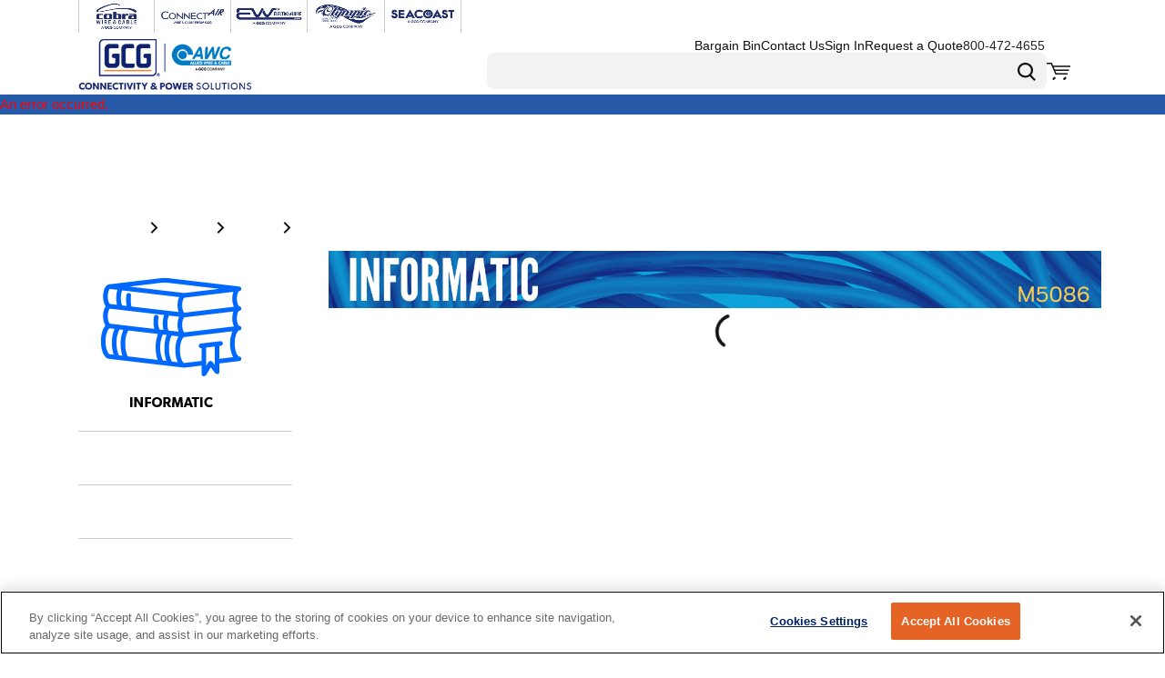

--- FILE ---
content_type: application/javascript; charset=UTF-8
request_url: https://www.awcwire.com/dist/pageChunk_8ecb6622dedda6ff9034.chunk.js
body_size: 418
content:
"use strict";(self.webpackChunkroot=self.webpackChunkroot||[]).push([[9849],{90154:(e,i,l)=>{l.r(i),l.d(i,{default:()=>u});var t,a=l(26682),r=l(24747),s=l(50756),d=l(27124),n=l(96540);!function(e){e.isArticlePage="isArticlePage",e.articleTags="articleTags",e.difficulty="difficulty",e.author="author",e.articleImage="articleImage",e.articleContents="articleContents",e.summary="summary",e.isFeatured="isFeatured",e.publishDate="publishDate",e.overrideTitle="overrideTitle"}(t||(t={}));const u={component:({id:e})=>n.createElement(d.A,null,n.createElement(a.A,{contentId:e,zoneName:"Content",requireRows:!0}),n.createElement(s.A,null)),definition:{hasEditableTitle:!0,hasEditableUrlSegment:!0,pageType:"Content",fieldDefinitions:[r.Kw,r.y1,r.tL,r._i,r.Gq,Object.assign(Object.assign({},r.d$),{sortOrder:199}),r.s5,r.uV,r.ue,r.e1,r.xz,r.Ob,{name:t.overrideTitle,displayName:"Page Title",editorTemplate:"TextField",defaultValue:"",fieldType:"Translatable",sortOrder:148,isRequired:!0},{name:t.isArticlePage,displayName:"Is Article Page",editorTemplate:"CheckboxField",defaultValue:!1,fieldType:"General",sortOrder:149},{name:t.author,displayName:"Author",defaultValue:"",editorTemplate:"TextField",fieldType:"General",sortOrder:150,isVisible:e=>e.fields.isArticlePage},{name:t.publishDate,displayName:"Publish Date",defaultValue:null,editorTemplate:"DateTimeField",fieldType:"General",sortOrder:151,isVisible:e=>e.fields.isArticlePage},{name:t.summary,displayName:"Summary",defaultValue:"",editorTemplate:"RichTextField",fieldType:"General",sortOrder:152,isVisible:e=>e.fields.isArticlePage},{name:t.articleContents,displayName:"Article Contents",defaultValue:"",editorTemplate:"RichTextField",fieldType:"General",isRequired:!0,sortOrder:153,isVisible:e=>e.fields.isArticlePage},{name:t.isFeatured,editorTemplate:"CheckboxField",isVisible:e=>e.fields.isArticlePage,defaultValue:!1,fieldType:"General",sortOrder:154},{name:t.articleTags,editorTemplate:"ListField",isVisible:e=>e.fields.isArticlePage,getDisplay:({fields:{tag:e}})=>e||"Tag",defaultValue:[],fieldType:"General",fieldDefinitions:[{name:"tag",editorTemplate:"TextField",defaultValue:""}],sortOrder:155},{name:t.difficulty,defaultValue:"",editorTemplate:"TextField",fieldType:"General",sortOrder:156,isVisible:e=>e.fields.isArticlePage},{name:t.articleImage,displayName:"Article Image",editorTemplate:"ImagePickerField",defaultValue:"",fieldType:"General",sortOrder:157,isVisible:e=>e.fields.isArticlePage}]}}}}]);
//# sourceMappingURL=pageChunk_8ecb6622dedda6ff9034.chunk.js.map

--- FILE ---
content_type: application/javascript; charset=UTF-8
request_url: https://www.awcwire.com/dist/89_77e7cfa79fe6c1c0be4f.chunk.js
body_size: 8744
content:
"use strict";(self.webpackChunkroot=self.webpackChunkroot||[]).push([[89],{93875:(e,t,r)=>{r.r(t);var a=r(51256),i=r(71494),s=r(73802);i.orderApprovalDetailsActionButtonsStyles.printButton={variant:"primary",css:s.AH`${(0,a.Dg)("lte","sm")}{display:none;}`},i.orderApprovalDetailsActionButtonsStyles.continueShoppingButton={variant:"secondary"},i.orderApprovalDetailsActionButtonsStyles.deleteButton={variant:"primary"},i.orderApprovalDetailsActionButtonsStyles.approveButton={variant:"secondary"}},21679:(e,t,r)=>{r.r(t);var a=r(39714),i=r(51256),s=r(73802);a.headerStyles.buttonGridItem={width:12,css:s.AH`display:flex;gap:16px;justify-content:end;`},a.headerStyles.titleGridItem={width:12},a.headerStyles.headerGridContainer={gap:0},a.headerStyles.title={variant:"h1"},a.headerStyles.returnButton={variant:"secondary",css:s.AH`margin-bottom:24px;${(0,i.Dg)("lte","sm")}{display:none;}@media Print{display:none;}`},a.headerStyles.orderApprovalDetailsActionButtonsStyles={printButton:{variant:"primary",buttonType:"solid"}}},54312:(e,t,r)=>{r.r(t);var a,i,s,n,o=r(60673),l=r(51256),d=r(79995),c=r(73802);const p={width:12,css:c.AH`flex-direction:row;`};d.orderInformationStyles.orderInformationGridContainer={gap:10,css:c.AH`&&&{margin-bottom:24px;}`},d.orderInformationStyles.mainInformationGridContainer={gap:5},d.orderInformationStyles.mainInformationGridItem={width:[12,12,12,4,4],css:c.AH`${(0,l.Dg)("lte","sm")}{flex-basis:100%;max-width:100%;margin-bottom:24px;}`},d.orderInformationStyles.orderNumberTitle=Object.assign({},(0,l.Sx)(o.A.label,{css:"width:50%;"})),d.orderInformationStyles.orderDateTitle=Object.assign({},(0,l.Sx)(o.A.label,{css:"width:50%;"})),d.orderInformationStyles.poNumberTitle=Object.assign({},(0,l.Sx)(o.A.label,{css:"width:50%;"})),d.orderInformationStyles.statusTitle=Object.assign({},(0,l.Sx)(o.A.label,{css:"width:50%;"})),d.orderInformationStyles.orderNumberText=Object.assign({},o.A.value),d.orderInformationStyles.orderDateText=Object.assign({},o.A.value),d.orderInformationStyles.poNumberText=Object.assign({},o.A.value),d.orderInformationStyles.statusText=Object.assign({},o.A.value),d.orderInformationStyles.orderNumberGridItem=Object.assign({},p),d.orderInformationStyles.orderDateGridItem=Object.assign({},p),d.orderInformationStyles.poNumberGridItem=Object.assign({},p),d.orderInformationStyles.statusGridItem=Object.assign({},p),d.orderInformationStyles.notesGridItem=Object.assign(Object.assign({},p),{width:12}),d.orderInformationStyles.notesTitle=Object.assign({},o.A.labelWithDots),d.orderInformationStyles.notesDescription=Object.assign({},o.A.value),d.orderInformationStyles.orderApprovalDetailsShippingInformation={shippingInformationTitle:Object.assign({},(0,l.Sx)(null===(a=o.A.address)||void 0===a?void 0:a.informationTitle,{as:"h3",css:"margin-bottom: 12px;"})),shippingInformationCarrierGridItem:Object.assign(Object.assign({},p),{width:12}),shippingInformationDateRequestedGridItem:Object.assign(Object.assign({},p),{width:12}),shippingInformationServiceGridItem:Object.assign(Object.assign({},p),{width:12}),shippingCarrierTitle:Object.assign({},o.A.labelWithDots),shippingCarrierText:Object.assign({},o.A.value),shippingDateRequestedTitle:Object.assign({},o.A.labelWithDots),shippingDateRequestedText:Object.assign({},o.A.value),shippingServiceTitle:Object.assign({},o.A.labelWithDots),shippingServiceText:Object.assign({},o.A.value),shippingInformationGridContainer:{gap:0},shippingOtherInformationGridContainer:{gap:0},shippingInformationAddressGridItem:{width:[12,6,6,6,6],css:c.AH`flex-direction:column;`},shippingOtherInformationGridItem:{width:[12,6,6,6,6]}},d.orderInformationStyles.orderApprovalDetailsBillingInformation={billingInformationGridContainer:{gap:0,css:c.AH`margin-bottom:24px;`},billingInformationTitle:Object.assign({},(0,l.Sx)(null===(i=o.A.address)||void 0===i?void 0:i.informationTitle,{as:"h3",css:"margin-bottom: 12px;"})),billingAddressTitle:Object.assign({},(0,l.Sx)(null===(s=o.A.address)||void 0===s?void 0:s.heading,{as:"h3",css:c.AH`margin-bottom:0;`})),billingCreditCardAddressTitle:Object.assign({},(0,l.Sx)(null===(n=o.A.address)||void 0===n?void 0:n.heading,{as:"h3",css:c.AH`margin-bottom:0;`}))},d.orderInformationStyles.shippingInformationGridItem=d.orderInformationStyles.billingInformationGridItem={width:[12,12,12,4,4],css:c.AH`@media Print{padding-bottom:24px;}`}},58323:(e,t,r)=>{r.r(t);var a=r(3615),i=r(33351),s=r(3784),n=r(98421),o=r(51256),l=r(73802);s.productListStyles.orderLinesList={cardExpanded:{cartLineContainer:{container:{css:l.AH`grid-template-columns:2fr 7fr 1fr 1fr 1fr;${(0,o.Dg)("lte","lg")}{grid-template-columns:2fr 7fr 1fr 1fr 1fr;}${(0,o.Dg)("lte","md")}{grid-template-columns:1fr 5fr 2fr;row-gap:0;}`},image:{css:l.AH`display:flex;justify-content:center;${(0,o.Dg)("lte","md")}{grid-column:1/ 2;grid-row:1/ 5;}`},description:{css:l.AH`grid-column:2/ 3;${(0,o.Dg)("lte","sm")}{grid-column:2/ 4;grid-row:1/ 2;}`},price:{css:l.AH`grid-column:2/ 3;grid-row:2/ 3;${(0,o.Dg)("lte","md")}{grid-column:2/ 3;grid-row:2/ 3;text-align:right;}${(0,o.Dg)("lte","sm")}{grid-column:2/ 4;grid-row:2/ 3;text-align:left;}`},qty:{css:l.AH`grid-column:4/5;grid-row:2/3;text-align:left;${(0,o.Dg)("lte","md")}{grid-column:2/ 3;grid-row:2/ 3;text-align:right;}${(0,o.Dg)("lte","sm")}{grid-column:2/ 4;grid-row:3/ 4;text-align:left;}`},total:{css:l.AH`grid-column:5/6;grid-row:2/3;${(0,o.Dg)("lte","md")}{grid-column:3/ 4;grid-row:2/ 3;}${(0,o.Dg)("lte","sm")}{grid-column:2/4;grid-row:4/ 5;}`},notes:{css:l.AH`grid-column:2/3;grid-row:2/3;${(0,o.Dg)("lte","md")}{grid-row:3/4;}${(0,o.Dg)("lte","sm")}{grid-column:1/4;grid-row:5/6;}`}},productImage:Object.assign({},(0,o.Sx)(a.A.productImage,{linkWrappingImage:{css:l.AH`${(0,o.Dg)("lte","sm")}{width:114px;height:114px;}`}})),quantity:{qtyLabel:{color:"secondary",lineHeight:n.h.lineHeight.small}},cartLineNotes:{readOnlyNotesText:{wrapper:{css:l.AH`flex-direction:row;align-items:baseline;gap:8px;${(0,o.Dg)("lte","sm")}{margin-top:5px;}`},heading:{color:"secondary",size:n.h.fontSize.small,weight:n.h.weight.bold,lineHeight:n.h.lineHeight.singleLineSmall,css:l.AH`text-transform:capitalize;&:after{content:":";}`},text:{css:l.AH`width:auto;`}}}}},s.productListStyles.spinnerWrapper=Object.assign({},i.A.centeringWrapper)},43654:(e,t,r)=>{r.r(t);var a=r(98421),i=r(51256),s=r(95506),n=r(73802);s.orderApprovalDetailsTotalStyles.cartTotal={container:{css:n.AH`width:50%;float:right;margin:24px 0;${(0,i.Dg)("lte","sm")}{width:100%;}`},totalLabel:{weight:a.h.weight.bold}}},43604:(e,t,r)=>{r.r(t);var a=r(79863),i=r(87854),s=r(51256),n=r(89982),o=r(73802);n.filterStyles.container=Object.assign(Object.assign({},a.A.filterContainer),{offsetCss:o.AH`align-items:baseline;`}),n.filterStyles.datesContainer={gap:20},n.filterStyles.orderTotalContainer={gap:20,offsetCss:o.AH`align-items:end;`},n.filterStyles.clearFiltersButton=Object.assign({},a.A.clearButton),n.filterStyles.shipToGridItem={width:[12,12,12,4,4]},n.filterStyles.orderNumberGridItem={width:[12,12,12,4,4]},n.filterStyles.buttonsItem={width:12,css:o.AH`justify-content:flex-end;`},n.filterStyles.orderTotalGridItem={width:[12,12,12,4,4]},n.filterStyles.orderTotalOperatorGridItem={width:6},n.filterStyles.orderTotalAmountTextField=Object.assign({},a.A.orderTotalAmountTextField),n.filterStyles.orderTotalAmountGridItem={width:6},n.filterStyles.appliedFiltersContainer=Object.assign({},a.A.appliedFiltersContainer),n.filterStyles.appliedFilterTag=Object.assign({},a.A.appliedFilterTag),n.filterStyles.datesGridItem={width:12},n.filterStyles.fromGridItem={width:6,css:o.AH`> div{width:100%;display:flex;}${(0,s.Dg)("lte",i.AA.myAccountListPageFilter.breakpoints.xSmall)}{max-width:100%;flex-basis:100%;}`},n.filterStyles.toGridItem={width:6,css:o.AH`> div{width:100%;display:flex;}${(0,s.Dg)("lte",i.AA.myAccountListPageFilter.breakpoints.xSmall)}{max-width:100%;flex-basis:100%;}`},n.filterStyles.fromDate=Object.assign({},a.A.fromDate),n.filterStyles.toDate=Object.assign({},(0,s.Sx)(a.A.toDate,{cssOverrides:{datePicker:o.AH`.react-calendar{left:unset;right:0;}`}}))},27647:(e,t,r)=>{r.r(t);var a=r(79863);r(33104).headerStyles.container=Object.assign({},a.A.filterContainer)},35100:(e,t,r)=>{r.r(t);var a=r(33351),i=r(7321);i.tableStyles.noResultsText=Object.assign({},a.A.noResultsText),i.tableStyles.noResultsContainer=Object.assign({},a.A.noResultsContainer),i.tableStyles.totalHeader={alignX:"left"},i.tableStyles.totalCell={alignX:"left"}},71494:(e,t,r)=>{r.r(t),r.d(t,{default:()=>x,orderApprovalDetailsActionButtonsStyles:()=>T});var a=r(26314),i=r(84587),s=r(70326),n=r(28887),o=r(71921),l=r(45507),d=r(5176),c=r(87446),p=r(73380),m=r(80416);const g=[e=>{e.dispatch({type:"Pages/OrderApprovalDetails/BeginDeleteOrder"})},e=>{const t=e.getState().pages.orderApprovalDetails.cartId;t&&(e.apiParameter={cartId:t})},async e=>{await(0,p.sX)(e.apiParameter)},e=>{e.getState().data.carts.currentId===e.apiParameter.cartId&&e.dispatch((0,m.Ay)())},e=>{e.dispatch({type:"Data/OrderApprovals/Reset"})},e=>{e.dispatch({type:"Pages/OrderApprovalDetails/CompleteDeleteOrder"})},e=>{var t,r;null===(r=(t=e.parameter).onSuccess)||void 0===r||r.call(t)}],u=(0,c.hK)(g,{},"DeleteOrder");var A=r(73746),h=r(54543),b=r(2804),v=r(53492),f=r(76895),y=r(96540),O=r(16683),S=r(73802);const I={approveOrder:d.Ay,deleteOrder:u,xLoadingOverlay:a.default},T={deleteButton:{css:S.AH`margin-left:10px;`,buttonType:"outline",variant:"secondary"},continueShoppingButton:{css:S.AH`margin-left:10px;`},approveButton:{css:S.AH`margin-left:10px;`},printButton:{variant:"secondary",buttonType:"solid"},buttonsHiddenContainer:{below:"lg"},menuHiddenContainer:{above:"md"}},x=(0,O.Ng)((e=>{var t;return{settingsCollection:(0,n.SB)(e),account:null===(t=(0,o.sz)(e))||void 0===t?void 0:t.value,cartPageLink:(0,l.U)(e,"CartPage"),orderApprovalListPageLink:(0,l.U)(e,"OrderApprovalListPage"),homeLink:(0,l.U)(e,"HomePage")}}),I)((0,f.$k)((0,v.Zz)((({cart:e,history:t,cartPageLink:r,orderApprovalListPageLink:a,homeLink:n,approveOrder:o,deleteOrder:l,extendedStyles:d,account:c,toaster:p,xLoadingOverlay:m})=>{var g;const[u]=(0,y.useState)((()=>(0,i.A)(T,d))),[v,f]=(0,y.useState)(!1),[O,S]=(0,y.useState)(!1);if(!(e&&c&&a&&r))return null;const I=null===(g=e.cartLines)||void 0===g?void 0:g.every((e=>e.isRestricted)),x=(0,A.Ay)("Print"),j=(0,A.Ay)("Delete Order"),D=(0,A.Ay)("Approve Order"),E=(0,A.Ay)("Continue Shopping");return y.createElement(y.Fragment,null,y.createElement(b.Ay,Object.assign({"data-test-selector":"orderApprovalDetails_print"},u.printButton,{onClick:()=>{(0,s.A)()},"aria-label":x}),x),c.canApproveOrders?y.createElement(y.Fragment,null,y.createElement(b.Ay,Object.assign({"data-test-selector":"orderApprovalDetails_deleteOrder"},u.deleteButton,{onClick:()=>f(!0),"aria-label":j}),j),y.createElement(b.Ay,Object.assign({"data-test-selector":"orderApprovalDetails_approveOrder"},u.approveButton,{disabled:I||O,onClick:()=>{S(!0),m({key:"add",id:"approve_order"}),o({onSuccess:()=>{t.push(r.url),m({key:"clear",id:"approve_order"})},onComplete(){setTimeout((()=>{S(!1)}),500)}})},"aria-label":D}),D)):y.createElement(b.Ay,Object.assign({"data-test-selector":"orderApprovalDetails_continueShopping"},u.continueShoppingButton,{onClick:()=>{n&&t.push(n.url)},"aria-label":E}),E),y.createElement(h.A,{modalIsOpen:v,headlineText:(0,A.Ay)("Delete Order"),messageText:(0,A.Ay)("Do you want to delete order #{0}?",e.orderNumber),cancelButtonText:(0,A.Ay)("Cancel"),submitButtonText:(0,A.Ay)("Delete"),submitTestSelector:"confirmDeleteOrderButton",extendedStyles:u.twoButtonModalStyles,onCancel:()=>f(!1),onSubmit:()=>{m({key:"add",id:"delete_order_approval"}),l({onSuccess:()=>{p.addToast({body:(0,A.Ay)("Order #{0} Deleted",e.orderNumber),messageType:"success"}),t.push(a.url),m({key:"clear",id:"delete_order_approval"})}})}}))}))))},66664:(e,t,r)=>{r.r(t),r.d(t,{default:()=>m,orderConfirmationBillingInformationStyles:()=>p});var a=r(84587),i=r(73746),s=r(65896),n=r(41481),o=r(41118),l=r(39881),d=r(96540),c=r(73802);const p={billingInformationGridContainer:{gap:10},billingInformationTitleGridItem:{width:12},billingInformationTitle:{variant:"h5",as:"h2",css:c.AH`@media print{font-size:15px;}padding-top:0;margin-bottom:0;`},billingInformationBillingAddressGridItem:{width:[12,12,6,6,6],printWidth:6,css:c.AH`flex-direction:column;`},billingAddressTitle:{variant:"h6",as:"h3",css:c.AH`@media print{font-size:12px;}margin-bottom:5px;`},billingInformationCreditCardAddressGridItem:{width:[6,6,4,4,4],printWidth:4,css:c.AH`flex-direction:column;`},billingCreditCardAddressTitle:{variant:"h6",as:"h3",css:c.AH`@media print{font-size:12px;}margin-bottom:5px;`}},m=({cart:e,extendedStyles:t,billTo:r})=>{const[c]=(0,d.useState)((()=>(0,a.A)(p,t)));return d.createElement(n.Ay,Object.assign({},c.billingInformationGridContainer),d.createElement(o.A,Object.assign({},c.billingInformationTitleGridItem),d.createElement(l.A,Object.assign({},c.billingInformationTitle),(0,i.Ay)("Billing Information"))),d.createElement(o.A,Object.assign({},c.billingInformationBillingAddressGridItem),d.createElement(s.A,{companyName:r.companyName,address1:r.address1,address2:r.address2,address3:r.address3,address4:r.address4,city:r.city,postalCode:r.postalCode,state:r.state?r.state.abbreviation:void 0,extendedStyles:c.billingAddress,firstName:r.firstName,lastName:r.lastName,country:r.country?r.country.abbreviation:void 0,phone:r.phone,fax:r.fax,email:r.email})),e.creditCardBillingAddress&&d.createElement(o.A,Object.assign({},c.billingInformationCreditCardAddressGridItem,{"data-test-selector":"creditCardBillingAddress"}),d.createElement(l.A,Object.assign({},c.billingCreditCardAddressTitle),(0,i.Ay)("Credit Card Address")),d.createElement(s.A,{address1:e.creditCardBillingAddress.address1,address2:e.creditCardBillingAddress.address2,city:e.creditCardBillingAddress.city,postalCode:e.creditCardBillingAddress.postalCode,state:e.creditCardBillingAddress.stateAbbreviation,extendedStyles:c.creditCardBillingAddress})))}},39714:(e,t,r)=>{r.r(t),r.d(t,{default:()=>f,headerStyles:()=>b});var a,i=r(34072),s=r(6376),n=r(45507),o=r(73746),l=r(71494),d=r(45519),c=r(41481),p=r(41118),m=r(39881),g=r(76895),u=r(66527),A=r(96540),h=r(73802);!function(e){e.show="show"}(a||(a={}));const b={buttonGridItem:{css:h.AH`justify-content:flex-end;`,width:[2,2,2,6,6]},titleGridItem:{width:[10,10,10,6,6]},title:{variant:"h2",as:"p",css:h.AH`@media print{font-size:11px;}`}},v=b,f={component:(0,s.f)((({cart:e,fields:{show:t}})=>{const r=(0,i.A)((e=>{var t;return null===(t=(0,n.U)(e,"OrderApprovalListPage"))||void 0===t?void 0:t.url})),a=(0,g.W6)();return e?A.createElement(c.Ay,Object.assign({},v.headerGridContainer),("title"===t||"both"===t)&&A.createElement(p.A,Object.assign({},v.titleGridItem),A.createElement(m.A,Object.assign({},v.title),A.createElement("span",{"aria-hidden":!0},(0,o.Ay)("Order #")," "),A.createElement(u.A,null,(0,o.Ay)("Order Number")),A.createElement(m.A,Object.assign({},v.orderNumberText,{"data-test-selector":"orderApprovalDetails_orderNumber"}),e.orderNumber))),("actions"===t||"both"===t)&&A.createElement(p.A,Object.assign({},v.buttonGridItem),A.createElement(l.default,{cart:e,extendedStyles:v.orderApprovalDetailsActionButtonsStyles})),"returnButton"===t&&r&&A.createElement(p.A,{width:12},A.createElement(d.Ay,Object.assign({onClick:()=>{a.push(r)}},v.returnButton),(0,o.Ay)("Return to Order Approval")))):null})),definition:{displayName:"Page Header",allowedContexts:["OrderApprovalDetailsPage"],group:"Order Approval Details",fieldDefinitions:[{name:"show",displayName:"Show",editorTemplate:"DropDownField",options:[{displayName:"Title",value:"title"},{displayName:"Actions",value:"actions"},{displayName:"Return Button",value:"returnButton"},{displayName:"Both",value:"both"}],fieldType:"General",defaultValue:"title"}]}}},79995:(e,t,r)=>{r.r(t),r.d(t,{default:()=>h,orderInformationStyles:()=>u});var a=r(6376),i=r(73746),s=r(32524),n=r(66664),o=r(6969),l=r(41481),d=r(41118),c=r(39881),p=r(66527),m=r(96540),g=r(73802);const u={orderInformationGridContainer:{gap:15},mainInformationGridItem:{width:10},orderNumberGridItem:{width:3,css:g.AH`flex-direction:column;`},orderDateGridItem:{width:3,css:g.AH`flex-direction:column;`},poNumberGridItem:{width:3,css:g.AH`flex-direction:column;`},statusGridItem:{width:3,css:g.AH`flex-direction:column;`},orderNumberTitle:{variant:"h6",as:"h3",css:g.AH`@media print{font-size:12px;}margin-bottom:5px;`},orderDateTitle:{variant:"h6",as:"h3",css:g.AH`@media print{font-size:12px;}margin-bottom:5px;`},poNumberTitle:{variant:"h6",as:"h3",css:g.AH`@media print{font-size:12px;}margin-bottom:5px;`},statusTitle:{variant:"h6",as:"h3",css:g.AH`@media print{font-size:12px;}margin-bottom:5px;`},shippingInformationGridItem:{width:12},billingInformationGridItem:{width:12},notesGridItem:{width:12,css:g.AH`flex-direction:column;`},notesTitle:{variant:"h6",as:"h3",css:g.AH`margin-bottom:5px;`}},A=u,h={component:(0,a.f)((({cart:e})=>e&&e.shipTo&&e.billTo?m.createElement(l.Ay,Object.assign({"data-test-selector":"orderApprovalDetails_information"},A.orderInformationGridContainer),m.createElement(d.A,Object.assign({},A.mainInformationGridItem),m.createElement(l.Ay,Object.assign({},A.mainInformationGridContainer),m.createElement(d.A,Object.assign({},A.orderNumberGridItem),m.createElement(c.A,Object.assign({},A.orderNumberTitle),m.createElement("span",{"aria-hidden":!0},(0,i.Ay)("Order #")),m.createElement(p.A,null,(0,i.Ay)("Order Number"))),m.createElement(c.A,Object.assign({},A.orderNumberText),e.orderNumber)),m.createElement(d.A,Object.assign({},A.orderDateGridItem),m.createElement(c.A,Object.assign({},A.orderDateTitle),(0,i.Ay)("Order Date")),m.createElement(c.A,Object.assign({},A.orderDateText),m.createElement(s.A,{dateTime:e.orderDate}))),(null==e?void 0:e.poNumber)&&m.createElement(d.A,Object.assign({},A.poNumberGridItem),m.createElement(c.A,Object.assign({},A.poNumberTitle),m.createElement("span",{"aria-hidden":!0},(0,i.Ay)("PO #")),m.createElement(p.A,null,(0,i.Ay)("Purchase Order Number"))),m.createElement(c.A,Object.assign({},A.poNumberText),e.poNumber)),m.createElement(d.A,Object.assign({},A.statusGridItem),m.createElement(c.A,Object.assign({},A.statusTitle),(0,i.Ay)("Status")),m.createElement(c.A,Object.assign({},A.statusText,{"data-test-selector":"orderApprovalDetails_orderStatus"}),e.status)))),m.createElement(d.A,Object.assign({},A.billingInformationGridItem),m.createElement(n.default,{cart:e,billTo:e.billTo,extendedStyles:A.orderApprovalDetailsBillingInformation})),m.createElement(d.A,Object.assign({},A.shippingInformationGridItem),m.createElement(o.default,{cart:e,shipTo:e.shipTo,extendedStyles:A.orderApprovalDetailsShippingInformation,pickUpWarehouse:e.defaultWarehouse})),e.notes&&m.createElement(d.A,Object.assign({},A.notesGridItem),m.createElement(c.A,Object.assign({},A.notesTitle),(0,i.Ay)("Order Notes")),m.createElement(c.A,Object.assign({},A.notesDescription),e.notes))):null)),definition:{displayName:"Order Approval Information",allowedContexts:["OrderApprovalDetailsPage"],group:"Order Approval Details"}}},3784:(e,t,r)=>{r.r(t),r.d(t,{default:()=>A,productListStyles:()=>g,styles:()=>u});var a=r(12204),i=r(17126),s=r(80247),n=r(6376),o=r(28887),l=r(94718),d=r(4411),c=r(91135),p=r(96540),m=r(16683);const g={centeringWrapper:{css:r(73802).AH`display:flex;justify-content:center;align-items:center;height:300px;`}},u=g,A={component:(0,m.Ng)((e=>{var t,r;const a=(0,o.SB)(e),i=(0,d.g$)(e);let n;return i&&i.search&&(n=(0,s.A)(i.search).cartId),{showSavingsAmount:null===(t=a.productSettings)||void 0===t?void 0:t.showSavingsAmount,showSavingsPercent:null===(r=a.productSettings)||void 0===r?void 0:r.showSavingsPercent,orderApprovalsState:(0,l.gH)(e,n)}}))((0,n.f)((({showSavingsAmount:e,showSavingsPercent:t,cart:r,orderApprovalsState:s})=>{const[n,o]=(0,p.useState)(!1);return s.isLoading?p.createElement(i.A,Object.assign({},u.spinnerWrapper),p.createElement(c.A,null)):r?p.createElement(a.A,{cart:r,isCondensed:n,onChangeIsCondensed:(e,t)=>o(t),editable:!1,showSavingsAmount:e,showSavingsPercent:t,extendedStyles:u.orderLinesList,hideCondensedSelector:!0}):null}))),definition:{displayName:"Product List",allowedContexts:["OrderApprovalDetailsPage"],group:"Order Approval Details"}}},6969:(e,t,r)=>{r.r(t),r.d(t,{default:()=>g,orderApprovalDetailsShippingInformationStyles:()=>m});var a=r(84587),i=r(73746),s=r(65896),n=r(32524),o=r(41481),l=r(41118),d=r(39881),c=r(96540),p=r(73802);const m={shippingInformationGridContainer:{gap:10},shippingInformationTitleGridItem:{width:12},shippingInformationTitle:{variant:"h5",as:"h2",css:p.AH`@media print{font-size:15px;}padding-top:0;margin-bottom:0;`},shippingInformationAddressGridItem:{width:[12,12,4,4,4],css:p.AH`flex-direction:column;`},shippingAddressTitle:{variant:"h6",as:"h3",css:p.AH`@media print{font-size:12px;}margin-bottom:5px;`},shippingOtherInformationGridItem:{width:[12,12,8,8,8]},shippingOtherInformationGridContainer:{gap:10},shippingInformationCarrierGridItem:{css:p.AH`flex-direction:column;`,width:6},shippingCarrierTitle:{variant:"h6",as:"h3",css:p.AH`@media print{font-size:12px;}margin-bottom:5px;`},shippingInformationDateRequestedGridItem:{width:6,css:p.AH`flex-direction:column;`},shippingDateRequestedTitle:{variant:"h6",as:"h3",css:p.AH`@media print{font-size:12px;}margin-bottom:5px;`},shippingInformationServiceGridItem:{css:p.AH`flex-direction:column;`,width:6},shippingServiceTitle:{variant:"h6",as:"h3",css:p.AH`@media print{font-size:12px;}margin-bottom:5px;`}},g=({cart:e,shipTo:t,pickUpWarehouse:r,extendedStyles:p})=>{const[g]=(0,c.useState)((()=>(0,a.A)(m,p)));return c.createElement(o.Ay,Object.assign({},g.shippingInformationGridContainer,{"data-test-selector":"orderApprovalDetailsShippingInformation"}),c.createElement(l.A,Object.assign({},g.shippingInformationTitleGridItem),c.createElement(d.A,Object.assign({},g.shippingInformationTitle),(0,i.Ay)("Shipping Information"))),"Ship"===e.fulfillmentMethod&&c.createElement(l.A,Object.assign({},g.shippingInformationAddressGridItem),c.createElement(s.A,{companyName:t.companyName,address1:t.address1,address2:t.address2,address3:t.address3,address4:t.address4,city:t.city,postalCode:t.postalCode,state:t.state?t.state.abbreviation:void 0,extendedStyles:g.shippingAddress,firstName:t.firstName,lastName:t.lastName,country:t.country?t.country.abbreviation:void 0,phone:t.phone,fax:t.fax,email:t.email})),"PickUp"===e.fulfillmentMethod&&r&&c.createElement(l.A,Object.assign({},g.shippingInformationAddressGridItem),c.createElement(d.A,Object.assign({},g.shippingAddressTitle),(0,i.Ay)("Pick Up Location")),c.createElement(s.A,Object.assign({},r,{companyName:r.description||r.name,extendedStyles:g.shippingAddress}))),c.createElement(l.A,Object.assign({},g.shippingOtherInformationGridItem),c.createElement(o.Ay,Object.assign({},g.shippingOtherInformationGridContainer),(e.requestedDeliveryDate||e.requestedPickupDate)&&c.createElement(l.A,Object.assign({},g.shippingInformationDateRequestedGridItem),c.createElement(d.A,Object.assign({},g.shippingDateRequestedTitle),(0,i.Ay)("Date Requested")),c.createElement(d.A,Object.assign({},g.shippingDateRequestedText,{"data-test-selector":"orderApprovalDetails_requestedDate"}),c.createElement(n.A,{dateTime:e.requestedDeliveryDateDisplay||e.requestedPickupDateDisplay}))))))}},89982:(e,t,r)=>{r.r(t),r.d(t,{default:()=>N,filterStyles:()=>w,styles:()=>H});var a=r(4554),i=r(17126),s=r(43667),n=r(28887),o=r(33676),l=r(6544),d=r(87446);const c=(0,d.hK)([e=>{e.dispatch({type:"Pages/OrderApprovalList/ClearParameter"})}],{},"ClearSearch");var p=r(39103);const m=(0,d.hK)([e=>{e.dispatch({type:"Pages/OrderApprovalList/UpdateShipTosSearchFields",parameter:e.parameter})}],{},"UpdateShipTosSearchFields");var g=r(73746),u=r(2804),A=r(80670),h=r(86004),b=r(41481),v=r(41118),f=r(56212),y=r(24068),O=r(31545),S=r(66527),I=r(38221),T=r.n(I),x=r(96540),j=r(16683),D=r(73802);const E={updateSearchFields:p.Ay,clearSearch:c,updateShipTosSearchFields:m,loadShipTos:o.Ay},w={container:{css:D.AH`padding-bottom:15px;`},headingGridItem:{width:12,css:D.AH`padding-bottom:0;`},heading:{variant:"h5",css:D.AH`margin:0;`},shipToGridItem:{width:[12,12,5,5,4]},orderNumberGridItem:{width:[12,12,3,3,2]},datesGridItem:{width:[12,12,6,4,4]},datesContainer:{gap:10},dateRangeFieldset:{css:D.AH`border:none;margin:0;padding:0;width:100%;`},fromGridItem:{width:6},toGridItem:{width:6},appliedFiltersContainer:{css:y.VR},buttonsItem:{width:12,css:D.AH`justify-content:flex-end;`},clearFiltersButton:{variant:"secondary",css:D.AH`margin-right:10px;`},toDate:{cssOverrides:{formField:D.AH`width:100%;`}},orderTotalGridItem:{width:12},orderTotalContainer:{gap:10},orderTotalFieldset:{css:D.AH`border:none;margin:0;padding:0;width:100%;`},orderTotalOperatorGridItem:{width:[6,6,3,3,2]},orderTotalAmountGridItem:{width:[6,6,3,3,2]},orderTotalAmountTextField:{cssOverrides:{formInputWrapper:D.AH`margin-top:32px;`}},fromDate:{cssOverrides:{formField:D.AH`width:100%;`}}},C=(0,i.v)("fieldset"),G=(0,i.v)("fieldset"),H=w,N={component:(0,j.Ng)((e=>{const{getShipTosParameter:t,getOrderApprovalsParameter:r,filtersOpen:a}=e.pages.orderApprovalList;return{filtersOpen:a,shipTosDataView:t&&(0,l.SE)(e,t),getOrderApprovalsParameter:r,getShipTosParameter:t,language:(0,n.Ht)(e).language}}),E)((({filtersOpen:e,shipTosDataView:t,getShipTosParameter:r,getOrderApprovalsParameter:i,language:n,updateShipTosSearchFields:o,updateSearchFields:l,clearSearch:d,loadShipTos:c})=>{var p,m;const[y,I]=(0,x.useState)(i.orderNumber||""),[j,D]=(0,x.useState)(i.orderTotal||""),[E,w]=(0,x.useState)(i.orderTotalOperator||""),[N,P]=(0,x.useState)(i.shipToId||""),[B,L]=(0,x.useState)(0),[F,k]=(0,x.useState)([]),[R,_]=(0,x.useState)("");(0,x.useEffect)((()=>{!t||t.value||t.isLoading?(null==r?void 0:r.filter)&&o(Object.assign(Object.assign({},r),{filter:void 0})):c(r)}),[]),(0,x.useEffect)((()=>{if(null==t?void 0:t.value){const e=t.value.map((e=>({optionText:e.label,optionValue:e.id})));k(e)}}),[t]),(0,x.useEffect)((()=>{(null==t?void 0:t.isLoading)||c(r)}),[r]),(0,x.useEffect)((()=>{_(""),z("")}),[i]),(0,x.useEffect)((()=>{var e;if(null==t?void 0:t.value){const r=null===(e=t.value.find((e=>e.id===(i.shipToId||""))))||void 0===e?void 0:e.id;r&&P(r)}}),[i.shipToId]),(0,x.useEffect)((()=>{$()}),[y,j,E]),(0,x.useEffect)((()=>{I(i.orderNumber||""),D(i.orderTotal||""),w(i.orderTotalOperator||""),P(i.shipToId||"")}),[i.orderNumber,i.orderTotal,i.orderTotalOperator,i.shipToId]);const $=()=>{"number"==typeof B&&clearTimeout(B),L(setTimeout((()=>{const e=j&&E;l({orderNumber:y,orderTotalOperator:e?E:"",orderTotal:e?j:""})}),250))},z=T()((e=>{o(Object.assign(Object.assign({},r),{filter:e||void 0}))}),100),q=(0,s._1)(i.fromDate),W=(0,s._1)(i.toDate);return x.createElement(b.Ay,Object.assign({},H.container),x.createElement(v.A,Object.assign({},H.shipToGridItem),x.createElement(h.A,Object.assign({},H.shipToDropdown,{label:(0,g.Ay)("Ship To Address"),onSelectionChange:e=>{var r,a;const i=null===(a=null===(r=null==t?void 0:t.value)||void 0===r?void 0:r.find((t=>t.id===e)))||void 0===a?void 0:a.id;l({shipToId:i})},onInputChange:e=>{const t=e.currentTarget.value;_(t),z(t)},selected:N,isLoading:null==t?void 0:t.isLoading,options:F,search:R,"data-test-selector":"orderApproval_shipToAddress",filterOption:()=>!0}))),x.createElement(v.A,Object.assign({},H.orderNumberGridItem),x.createElement(O.A,Object.assign({},H.orderNumberTextField,{value:y,label:(0,g.Ay)("Order #"),"data-test-selector":"orderApproval_orderNumberFilter",onChange:e=>{return t=e.target.value,void I(t);var t}}))),x.createElement(v.A,Object.assign({},H.orderTotalGridItem),x.createElement(G,Object.assign({},H.orderTotalFieldset),x.createElement(S.A,{as:"label"},(0,g.Ay)("Order Total")),x.createElement(b.Ay,Object.assign({},H.orderTotalContainer),x.createElement(v.A,Object.assign({},H.orderTotalOperatorGridItem),x.createElement(f.A,Object.assign({},H.orderTotalOperatorSelect,{label:(0,g.Ay)("Order Total"),value:E||"","data-test-selector":"orderApproval_comparisonMethod",onChange:e=>{return t=e.target.value,void w(t);var t}}),x.createElement("option",{value:""},(0,g.Ay)("Select")),x.createElement("option",{key:"Greater Than",value:"Greater Than"},(0,g.Ay)("Greater Than")),x.createElement("option",{key:"Less Than",value:"Less Than"},(0,g.Ay)("Less Than")),x.createElement("option",{key:"Equal To",value:"Equal To"},(0,g.Ay)("Equal To")))),x.createElement(v.A,Object.assign({},H.orderTotalAmountGridItem),x.createElement(O.A,Object.assign({},H.orderTotalAmountTextField,{value:j||"","data-test-selector":"orderApproval_comparisonValue",onChange:e=>{var t;t=a.V.decimal(e.target.value),D(t)},type:"number",min:0,placeholder:(0,g.Ay)("Amount")}))),x.createElement(v.A,Object.assign({},H.datesGridItem),x.createElement(C,Object.assign({},H.dateRangeFieldset),x.createElement(S.A,{as:"label"},(0,g.Ay)("Date Range")),x.createElement(b.Ay,Object.assign({},H.datesContainer),x.createElement(v.A,Object.assign({"data-test-selector":"orderApproval_fromDateFilter"},H.fromGridItem),x.createElement(A.A,Object.assign({},H.fromDate,{label:(0,g.Ay)("From"),selectedDay:q,onDayChange:({selectedDay:e})=>{l({fromDate:(0,s._n)(e)})},dateTimePickerProps:Object.assign({maxDate:W},null===(p=H.fromDate)||void 0===p?void 0:p.dateTimePickerProps)}))),x.createElement(v.A,Object.assign({"data-test-selector":"orderApproval_toDateFilter"},H.toGridItem),x.createElement(A.A,Object.assign({},H.toDate,{label:(0,g.Ay)("To"),selectedDay:W,onDayChange:({selectedDay:e})=>{l({toDate:(0,s._n)(e)})},dateTimePickerProps:Object.assign({minDate:q},null===(m=H.toDate)||void 0===m?void 0:m.dateTimePickerProps)}))))))))),x.createElement(v.A,Object.assign({},H.buttonsItem),x.createElement(u.Ay,Object.assign({},H.clearFiltersButton,{"data-test-selector":"orderApproval_clearFiltersButton",onClick:()=>{I(""),w(""),D(""),P(""),d()},"aria-label":(0,g.Ay)("Clear Filters")}),(0,g.Ay)("Clear"))))})),definition:{group:"Order Approval List",displayName:"Search Results Filter",allowedContexts:["OrderApprovalListPage"],isSystem:!0}}},7321:(e,t,r)=>{r.r(t),r.d(t,{default:()=>x,tableStyles:()=>I});var a=r(87854),i=r(17126),s=r(69983),n=r(94718),o=r(45507),l=r(39103),d=r(73746),c=r(81952),p=r(76726),m=r(11618),g=r(38960),u=r(41329),A=r(66736),h=r(72868),b=r(91135),v=r(39881),f=r(96540),y=r(16683),O=r(73802);const S={updateSearchFields:l.Ay},I={container:{css:O.AH`overflow:auto;margin-top:5px;`},centeringWrapper:{css:O.AH`height:300px;display:flex;align-items:center;`},spinner:{css:O.AH`margin:auto;`},noResultsContainer:{css:O.AH`text-align:center;padding:20px;`},noResultsText:{size:16,weight:600},totalHeader:{alignX:"right"},totalCell:{alignX:"right"}},T=I,x={component:(0,y.Ng)((e=>({getOrderApprovalsParameter:e.pages.orderApprovalList.getOrderApprovalsParameter,language:e.context.session.language,orderApprovalDetailsLink:(0,o.U)(e,"OrderApprovalDetailsPage"),showPricing:e.context.showPricing})),S)((e=>{const t=t=>{const r=e.getOrderApprovalsParameter.sort===t?`${t} DESC`:t;e.updateSearchFields({sort:r})},r=(0,f.useContext)(n.Bz);if(!r.value)return f.createElement(i.A,Object.assign({},T.centeringWrapper),f.createElement(b.A,Object.assign({},T.spinner)));if(0===r.value.length)return f.createElement(i.A,Object.assign({},T.noResultsContainer),f.createElement(v.A,Object.assign({},T.noResultsText),(0,d.Ay)("No order approvals found.")));const o=t=>{let r=!1;return e.getOrderApprovalsParameter.sort===t?r="ascending":e.getOrderApprovalsParameter.sort===`${t} DESC`&&(r="descending"),r},l=r.value.map((t=>({id:t.id,orderNumber:t.orderNumber,date:t.orderDate?(0,s.A)({dateTime:new Date(t.orderDate),language:e.language,options:Object.assign({},a.Fo)}):"",shipToLabel:"PickUp"===t.fulfillmentMethod&&t.defaultWarehouse?t.defaultWarehouse.description||t.defaultWarehouse.name:t.shipToLabel,approverReason:t.approverReason,total:t.orderGrandTotalDisplay,initiatedByUserName:t.initiatedByUserName})));return f.createElement(i.A,Object.assign({},T.container),f.createElement(c.A,Object.assign({},T.dataTable),f.createElement(g.A,Object.assign({},T.dataTableHead),f.createElement(u.A,Object.assign({tight:!0,sorted:o("orderDate"),onSortClick:()=>t("orderDate")},T.orderDateHeader),(0,d.Ay)("Date")),f.createElement(u.A,Object.assign({tight:!0,sorted:o("orderNumber"),onSortClick:()=>t("orderNumber")},T.orderNumberHeader),(0,d.Ay)("Order #")),f.createElement(u.A,Object.assign({tight:!0,sorted:o("customerSequence"),onSortClick:()=>t("customerSequence")},T.shipToLabelHeader),(0,d.Ay)("Ship To / Pick Up")),f.createElement(u.A,Object.assign({tight:!0,sorted:o("initiatedByUserName"),onSortClick:()=>t("initiatedByUserName")},T.userHeader),(0,d.Ay)("User")),f.createElement(u.A,Object.assign({tight:!0,sorted:o("approverMessage"),onSortClick:()=>t("approverMessage")},T.approverReasonHeader),(0,d.Ay)("Approval Reason")),e.showPricing&&f.createElement(u.A,Object.assign({tight:!0,sorted:o("orderGrandTotal"),onSortClick:()=>t("orderGrandTotal")},T.totalHeader),(0,d.Ay)("Total"))),f.createElement(p.A,Object.assign({},T.dataTableBody),l.map((({id:t,orderNumber:r,date:a,shipToLabel:i,initiatedByUserName:s,approverReason:n,total:o})=>{var l,d;return f.createElement(A.A,Object.assign({"data-test-selector":"orderApproval_orderLine","data-test-key":t,key:t},T.dataTableRow),f.createElement(m.A,Object.assign({},T.orderDateCell),f.createElement(h.Ay,{href:`${null===(l=e.orderApprovalDetailsLink)||void 0===l?void 0:l.url}?cartId=${t}`,"aria-label":a},a)),f.createElement(m.A,Object.assign({},T.orderNumberCell,{"data-test-selector":"orderApproval_orderNumber"}),f.createElement(h.Ay,{href:`${null===(d=e.orderApprovalDetailsLink)||void 0===d?void 0:d.url}?cartId=${t}`,"aria-label":r},r)),f.createElement(m.A,Object.assign({},T.shipToLabelCell,{"data-test-selector":"orderApproval_shipToLabel"}),i),f.createElement(m.A,Object.assign({},T.userCell),s),f.createElement(m.A,Object.assign({},T.approverReasonCell),n),e.showPricing&&f.createElement(m.A,Object.assign({},T.totalCell),o))})))))})),definition:{group:"Order Approval List",displayName:"Search Results Table",allowedContexts:["OrderApprovalListPage"],isSystem:!0}}},5176:(e,t,r)=>{r.d(t,{Ay:()=>l});var a=r(87446),i=r(73380),s=r(80416),n=r(94718);const o=[e=>{e.dispatch({type:"Pages/OrderApprovalDetails/BeginApproveOrder"})},e=>{const t=e.getState(),r=(0,n.gH)(t,t.pages.orderApprovalDetails.cartId);if(!r.value)throw new Error("ApproveOrder was called but there was no order");e.apiParameter={cart:Object.assign(Object.assign({},r.value),{status:"Cart"})}},async e=>{await(0,i.iH)(e.apiParameter)},e=>{e.dispatch({type:"Pages/OrderApprovalDetails/CompleteApproveOrder"}),e.dispatch((0,s.Ay)({shouldLoadFullCart:!0}))},e=>{var t,r;null===(r=(t=e.parameter).onSuccess)||void 0===r||r.call(t)}],l=(0,a.hK)(o,{},"ApproveOrder")},95506:(e,t,r)=>{r.r(t),r.d(t,{default:()=>c,orderApprovalDetailsTotalStyles:()=>l});var a=r(6376),i=r(51810),s=r(16951),n=r(96540),o=r(16683);const l={},d=l,c={component:(0,o.Ng)((e=>{const t=(0,i.Ar)(e,e.pages.orderApprovalDetails.cartId).value;return{orderPromotions:t?(0,i.DO)(t):void 0,shippingPromotions:t?(0,i.NL)(t):void 0,discountTotal:t?(0,i.CB)(t):void 0}}))((0,a.f)((({cart:e,orderPromotions:t,shippingPromotions:r,discountTotal:a})=>e?n.createElement(s.A,{cart:e,orderPromotions:t,shippingPromotions:r,discountTotal:a,extendedStyles:d.cartTotal}):null))),definition:{group:"Order Approval Details",allowedContexts:["OrderApprovalDetailsPage"],displayName:"Order Approval Total"}}},33104:(e,t,r)=>{r.r(t),r.d(t,{default:()=>v,headerStyles:()=>h});var a=r(26682),i=r(94718);const s=(0,r(87446).hK)([e=>{e.dispatch({type:"Pages/OrderApprovalList/ToggleFiltersOpen"})}],{},"ToggleFiltersOpen");var n=r(73746),o=r(2804),l=r(41481),d=r(41118),c=r(3118),p=r(66527),m=r(96540),g=r(16683),u=r(73802);const A={toggleFiltersOpen:s},h={container:{gap:8,css:u.AH`padding-bottom:10px;`},orderApprovalCountGridItem:{width:11,css:u.AH`margin-top:8px;`},toggleFilterGridItem:{width:1,css:u.AH`margin-top:8px;justify-content:flex-end;`},toggleFilterButton:{color:"common.background",shape:"pill",buttonType:"solid",shadow:!1,css:u.AH`width:40px;padding:0;`},toggleFilterButtonIcon:{src:c.default,size:24}},b=h,v={component:(0,g.Ng)(null,A)((e=>{const t=(0,m.useContext)(i.Bz),r=t.value?t.pagination?t.pagination.totalItemCount:0:void 0;return m.createElement(m.Fragment,null,m.createElement(a.A,{contentId:e.id,zoneName:"Content00"}),m.createElement(l.Ay,Object.assign({},b.container),m.createElement(d.A,Object.assign({},b.orderApprovalCountGridItem),void 0!==r&&r>0&&(0,n.Ay)("{0} orders",r.toString())),m.createElement(d.A,Object.assign({},b.toggleFilterGridItem),m.createElement(o.Ay,Object.assign({},b.toggleFilterButton,{"data-test-selector":"orderApproval_toggleFilter",onClick:e.toggleFiltersOpen}),m.createElement(o.a2,Object.assign({},b.toggleFilterButtonIcon)),m.createElement(p.A,null,(0,n.Ay)("Toggle Filter"))))))})),definition:{group:"Order Approval List",displayName:"Page Header",allowedContexts:["OrderApprovalListPage"],isSystem:!0}}}}]);
//# sourceMappingURL=89_77e7cfa79fe6c1c0be4f.chunk.js.map

--- FILE ---
content_type: application/javascript; charset=UTF-8
request_url: https://www.awcwire.com/dist/7926_11a79a56f70b0a219de9.chunk.js
body_size: 5215
content:
"use strict";(self.webpackChunkroot=self.webpackChunkroot||[]).push([[7926],{19689:(e,t,r)=>{r.r(t);var n=r(77730),s=r(51256),a=r(73802);n.requestRmaButtonsStyles.sendButton={variant:"tertiary",css:a.AH`${(0,s.Dg)("lte","md")}{width:100%;}`},n.requestRmaButtonsStyles.cancelButton={variant:"secondary",css:a.AH`width:auto;${(0,s.Dg)("lte","md")}{width:100%;}`},n.requestRmaButtonsStyles.buttonsContainer={css:a.AH`margin-top:12px;display:flex;gap:12px;flex-wrap:wrap;justify-content:end;${(0,s.Dg)("lte","md")}{flex-direction:column;}`},n.requestRmaButtonsStyles.termOfServiceStyle={css:a.AH`font-style:italic;width:100%;text-align:right;${(0,s.Dg)("lte","md")}{text-align:left;}`}},7151:(e,t,r)=>{r.r(t);var n=r(64618),s=r(51256),a=r(73802);n.headerStyles.headerGridContainer={gap:0},n.headerStyles.buttonsGridItem={css:a.AH`justify-content:flex-end;`,width:[2,1,1,6,6]},n.headerStyles.titleGridItem={width:[10,11,11,6,6]},n.headerStyles.title={variant:"h1"},n.headerStyles.returnLinkGridItem={width:12},n.headerStyles.navigationButton={variant:"secondary",css:a.AH`margin-bottom:24px;${(0,s.Dg)("lte","sm")}{display:none;}`}},93657:(e,t,r)=>{r.r(t);var n,s,a,i=r(60673),l=r(40363),o=r(51256),d=r(73802);l.requestRmaInformationStyles.fieldWrapper=Object.assign({},(0,o.Sx)(null===(n=i.A.headingAndTextStyles)||void 0===n?void 0:n.wrapper,{css:d.AH`width:100%;`})),l.requestRmaInformationStyles.orderDateText=Object.assign({},i.A.value),l.requestRmaInformationStyles.titleText=Object.assign({},(0,o.Sx)(i.A.label,{css:d.AH`width:50%;margin-bottom:16px;`})),l.requestRmaInformationStyles.orderNumberText=Object.assign({},i.A.value),l.requestRmaInformationStyles.billingAddressText=Object.assign({},(0,o.Sx)(null===(s=i.A.address)||void 0===s?void 0:s.heading,{as:"h2"})),l.requestRmaInformationStyles.customerPOText=Object.assign({},i.A.value),l.requestRmaInformationStyles.billingInformationTitleText=Object.assign({},null===(a=i.A.address)||void 0===a?void 0:a.informationTitle),l.requestRmaInformationStyles.wrapper={width:[12,12,12,4,4],css:d.AH`flex-direction:column;padding-bottom:16px;&&&{margin-bottom:24px;}${(0,o.Dg)("lte","md")}{&&&{padding:0;margin:0;}}`},l.requestRmaInformationStyles.billingGridItem={width:[12,12,12,4,4],css:d.AH`flex-direction:column;padding-bottom:16px;&&&{margin-bottom:24px;}`},l.requestRmaInformationStyles.container={gap:0}},33957:(e,t,r)=>{r.r(t);var n=r(39886),s=r(51256),a=r(73802);n.notesStyles.wrapper={css:a.AH`display:flex;gap:16px;align-items:start;& > div{flex-basis:50%;}${(0,s.Dg)("lte","md")}{flex-direction:column;& > div{flex-basis:100%;width:100%;}}`},n.notesStyles.notesTextArea={css:a.AH`resize:vertical;max-height:500px;`},n.notesStyles.titleText={variant:"h5",css:a.AH`padding-bottom:9px;border-bottom:1px solid ${(0,s.yW)("common.border")};`}},34291:(e,t,r)=>{r.r(t);var n,s,a,i,l,o,d=r(3615),u=r(51940),c=r(98421),m=r(51256),g=r(73802);u.requestRmaProductListStyles.productTotalPriceHeadingAndText=Object.assign({},(0,m.Sx)(d.A.extendedUnitNetPriceText,{extendedStyles:{text:{lineHeight:c.h.lineHeight.singleLinexSmall}}})),u.requestRmaProductListStyles.productDescriptionStyles=Object.assign({},d.A.productDescription),u.requestRmaProductListStyles.productPartNumbers=Object.assign({},d.A.productPartNumbers),u.requestRmaProductListStyles.returnReasonSelect={mergeCss:!0,cssOverrides:{formField:g.AH`width:auto;margin-top:10px;${(0,m.Dg)("lte","sm")}{margin-top:0;width:48%;}`}},u.requestRmaProductListStyles.qtyToReturnTextField={cssOverrides:{formField:g.AH`margin:0;width:100%;justify-content:space-between;${(0,m.Dg)("lte","sm")}{justify-content:flex-start;width:48%;}`,formInputWrapper:g.AH`width:80px;${(0,m.Dg)("lte","sm")}{width:100%;}`}},u.requestRmaProductListStyles.gridContainer={css:g.AH`margin-bottom:25px;`},u.requestRmaProductListStyles.cartLineContainerStyles={container:{css:g.AH`grid-template-columns:2fr 5fr 1fr 1fr;width:75%;row-gap:0;${(0,m.Dg)("lte","lg")}{grid-template-columns:2fr 5fr 1fr 1fr;}${(0,m.Dg)("lte","md")}{grid-template-columns:1fr 5fr 2fr;row-gap:5px;}${(0,m.Dg)("lte","sm")}{grid-template-columns:1fr 2fr 1fr;width:100%;&:not(:last-child){margin-bottom:0;}}`},actions:{css:g.AH`grid-column:3/ 7;justify-content:end;${(0,m.Dg)("lte","md")}{justify-content:start;}`},image:{css:g.AH`display:flex;justify-content:center;${(0,m.Dg)("lte","md")}{grid-column:1/ 2;grid-row:1/ 5;}${(0,m.Dg)("lte","sm")}{grid-column:1/ 5;grid-row:1/ 2;}`},description:{css:g.AH`grid-column:2/ 3;${(0,m.Dg)("lte","md")}{padding:0;}${(0,m.Dg)("lte","sm")}{grid-column:2/ 5;}`},price:{css:g.AH`${(0,m.Dg)("lte","sm")}{grid-column:2/ 4;text-align:left;}`},qty:{css:g.AH`grid-column:3/4;grid-row:2/3;text-align:left;display:flex;${(0,m.Dg)("lte","sm")}{grid-column:3/ 4;grid-row:4/5;text-align:left;}`},total:{css:g.AH`grid-column:4/5;grid-row:2/3;${(0,m.Dg)("lte","sm")}{grid-column:4/5;grid-row:4/ 5;}`},notes:{css:g.AH`grid-column:2/4;grid-row:3/4;${(0,m.Dg)("lte","sm")}{grid-column:1/4;grid-row:5/6;}`}},u.requestRmaProductListStyles.priceHeading=Object.assign({},null===(s=null===(n=d.A.extendedUnitNetPriceText)||void 0===n?void 0:n.extendedStyles)||void 0===s?void 0:s.heading),u.requestRmaProductListStyles.priceText=Object.assign({},(0,m.Sx)(null===(i=null===(a=d.A.extendedUnitNetPriceText)||void 0===a?void 0:a.extendedStyles)||void 0===i?void 0:i.text,{weight:c.h.weight.regular,lineHeight:c.h.lineHeight.singleLinexSmall,css:g.AH`display:inline-flex;width:auto;`})),u.requestRmaProductListStyles.unitOfMeasure=Object.assign({},(0,m.Sx)(d.A.unitOfMeasure,{css:g.AH`display:inline-flex;line-height:${c.h.lineHeight.xSmall};margin-left:4px;`})),u.requestRmaProductListStyles.orderLineCardImage={css:g.AH`${null===(o=null===(l=null===d.A||void 0===d.A?void 0:d.A.productImage)||void 0===l?void 0:l.linkWrappingImage)||void 0===o?void 0:o.css}`},u.requestRmaProductListStyles.rowContainer={css:g.AH`display:flex;gap:16px;${(0,m.Dg)("lte","sm")}{flex-direction:column;}`},u.requestRmaProductListStyles.actionsContainer={css:g.AH`display:flex;flex-direction:column;gap:16px;padding-top:16px;flex-grow:1;${(0,m.Dg)("lte","sm")}{flex-direction:row;padding-top:0;margin-bottom:32px;justify-content:space-between;}`},u.requestRmaProductListStyles.qtyFieldStyles={qtyLabel:{color:"secondary",lineHeight:c.h.lineHeight.singleLinexSmall},valueText:{lineHeight:c.h.lineHeight.singleLinexSmall}},u.requestRmaProductListStyles.priceWrapper={css:g.AH`display:flex;`},u.requestRmaProductListStyles.notesStyles={wrapper:{css:g.AH`flex-direction:row;align-items:baseline;gap:8px;${(0,m.Dg)("lte","sm")}{margin-top:5px;}`},heading:{color:"secondary",size:c.h.fontSize.small,weight:c.h.weight.bold,lineHeight:c.h.lineHeight.singleLineSmall,css:g.AH`text-transform:capitalize;&:after{content:":";}`},text:{css:g.AH`width:auto;`}}},77730:(e,t,r)=>{r.r(t),r.d(t,{default:()=>h,requestRmaButtonsStyles:()=>f});var n=r(51256),s=r(17126),a=r(31374),i=r(75964),l=r(45507),o=r(27200),d=r(7488),u=r(73746),c=r(54543),m=r(2804),g=r(53492),p=r(39881),y=r(76895),b=r(96540),A=r(16683),R=r(73802);const x={sendRmaRequest:o.Ay,setReturnNotes:d.Ay},f={sendButton:{variant:"primary",css:R.AH`margin-left:10px;`},cancelButton:{buttonType:"outline",variant:"secondary"},buttonsHiddenContainer:{below:"lg"},menuHiddenContainer:{above:"md"}},h=(0,y.$k)((0,A.Ng)((e=>({orderDetailsLink:(0,l.U)(e,"OrderDetailsPage"),resultMessage:e.pages.requestRma.resultMessage,canSendReturnRequest:e.pages.requestRma.canSendReturnRequest})),x)((0,g.Zz)((({orderDetailsLink:e,resultMessage:t,canSendReturnRequest:r,history:l,toaster:o,sendRmaRequest:d,setReturnNotes:g,extendedStyles:y})=>{const[A,R]=b.useState(!1),{value:x}=(0,b.useContext)(i.Z1),[h]=(0,b.useState)((()=>(0,n.Sx)(f,y)));return x?b.createElement(b.Fragment,null,b.createElement(s.A,Object.assign({},h.buttonsContainer),b.createElement(p.A,Object.assign({},h.termOfServiceStyle),(0,a.Ay)("Rma_Terms_Of_Service")),b.createElement(m.Ay,Object.assign({},h.sendButton,{onClick:()=>{R(!0)},disabled:!r,"data-test-selector":"requestRmaHeader_send"}),(0,u.Ay)("Send Return Request")),b.createElement(m.Ay,Object.assign({},h.cancelButton,{onClick:()=>{e&&(g({returnNotes:""}),l.push(`${e.url}?orderNumber=${(null==x?void 0:x.webOrderNumber)||(null==x?void 0:x.erpOrderNumber)}`))},"data-test-selector":"requestRmaHeader_cancel"}),(0,u.Ay)("Cancel"))),b.createElement(c.A,Object.assign({},h.sendReturnRequestModal,{modalIsOpen:A,dataTestSelector:"sendReturnRequestModal",headlineText:(0,u.Ay)("Send Return Request"),messageText:(0,a.Ay)("Rma_Terms_Of_Service"),cancelButtonText:(0,u.Ay)("Cancel"),submitButtonText:(0,u.Ay)("Agree"),submitTestSelector:"agreeSendReturnRequestButton",onCancel:()=>{R(!1)},onSubmit:()=>{d({orderNumber:x.webOrderNumber||x.erpOrderNumber,onSuccess:()=>{R(!1),o.addToast({body:(0,a.Ay)(t||(0,u.Ay)("Request submitted.")),messageType:"success"})},onError:e=>{o.addToast({body:e,messageType:"danger"})},onComplete(e){var t,r,n,s;(null===(t=e.apiResult)||void 0===t?void 0:t.successful)?null===(r=this.onSuccess)||void 0===r||r.call(this,e.apiResult.result):(null===(n=e.apiResult)||void 0===n?void 0:n.errorMessage)&&(null===(s=this.onError)||void 0===s||s.call(this,e.apiResult.errorMessage))}})}}))):null}))))},64618:(e,t,r)=>{r.r(t),r.d(t,{default:()=>b,headerStyles:()=>p});var n=r(45519),s=r(75964),a=r(4411),i=r(45507),l=r(73746),o=r(41481),d=r(41118),u=r(39881),c=r(76895),m=r(96540),g=r(16683);const p={buttonsGridItem:{css:r(73802).AH`justify-content:flex-end;`,width:[1,1,1,6,6]},titleGridItem:{width:[11,11,11,6,6]},title:{variant:"h2",as:"h1"}},y=p,b={component:(0,g.Ng)((e=>({pageTitle:(0,a.p$)(e).fields.title,isVmiOrderDetailsPage:e.pages.orderDetails.isVmiOrderDetailsPage,pageLink:(0,i.U)(e,"OrderDetailsPage")})),null)((0,c.$k)((({pageTitle:e,isVmiOrderDetailsPage:t,pageLink:r,history:a})=>{const{value:i}=(0,m.useContext)(s.Z1);return m.createElement(o.Ay,Object.assign({},y.headerGridContainer),m.createElement(d.A,Object.assign({},y.titleGridItem),m.createElement(u.A,Object.assign({},y.title),e)),i&&m.createElement(d.A,Object.assign({},y.returnLinkGridItem),m.createElement(n.Ay,Object.assign({},y.navigationButton,{onClick:()=>{a.push(`${r}?orderNumber=${(null==i?void 0:i.webOrderNumber)||(null==i?void 0:i.erpOrderNumber)}`)}}),(0,l.Ay)("Return to Order Details"))))}))),definition:{displayName:"Page Header",allowedContexts:["RequestRmaPage"],fieldDefinitions:[],group:"Return Request (RMA)"}}},40363:(e,t,r)=>{r.r(t),r.d(t,{default:()=>b,requestRmaInformationStyles:()=>g,statusStyles:()=>p});var n=r(17126),s=r(75964),a=r(73746),i=r(65896),l=r(32524),o=r(79819),d=r(39881),u=r(66527),c=r(96540),m=r(73802);const g={wrapper:{css:m.AH`display:flex;padding-bottom:20px;`},fieldWrapper:{css:m.AH`margin-right:25px;`},titleText:{as:"h2",variant:"h6",css:m.AH`margin-bottom:5px;`},billingInformationTitleText:{as:"h2",variant:"h5",css:m.AH`margin-bottom:10px;`}},p=g,y=g,b={component:()=>{const{value:e}=(0,c.useContext)(s.Z1);return e?c.createElement(o.Ev,Object.assign({},y.container),c.createElement(o.Ei,Object.assign({},y.wrapper),c.createElement(n.A,Object.assign({},y.fieldWrapper),c.createElement(d.A,Object.assign({},y.titleText,{id:"requestRmaOrderNumber"}),(0,a.Ay)("Order #")),c.createElement(d.A,Object.assign({},y.orderNumberText,{"aria-labelledby":"requestRmaOrderNumber"}),e.webOrderNumber)),e.erpOrderNumber&&c.createElement(n.A,Object.assign({},y.fieldWrapper),c.createElement(d.A,Object.assign({},y.titleText,{id:"requestRmaErpOrderNumber"}),(0,a.Ay)("ERP Order #")),c.createElement(d.A,Object.assign({},y.orderNumberText,{"aria-labelledby":"requestRmaOrderNumber"}),e.erpOrderNumber)),c.createElement(n.A,Object.assign({},y.fieldWrapper),c.createElement(d.A,Object.assign({},y.titleText,{id:"requestRmaOrderDate"}),(0,a.Ay)("Order Date")),c.createElement(d.A,Object.assign({},y.orderDateText,{"aria-labelledby":"requestRmaOrderDate"}),c.createElement(l.A,{dateTime:e.orderDate,options:{year:"numeric",month:"numeric",day:"numeric"}}))),c.createElement(n.A,Object.assign({},y.fieldWrapper),c.createElement(d.A,Object.assign({},y.titleText,{id:"requestRmaPONumber"}),c.createElement("span",{"aria-hidden":!0},(0,a.Ay)("PO #")),c.createElement(u.A,null,(0,a.Ay)("Purchase Order Number"))),c.createElement(d.A,Object.assign({},y.customerPOText),e.customerPO))),c.createElement(o.Ei,Object.assign({},y.billingGridItem),c.createElement(d.A,Object.assign({},y.billingInformationTitleText),(0,a.Ay)("Billing Information")),c.createElement(i.A,{companyName:e.btCompanyName,address1:e.btAddress1,address2:e.btAddress2,city:e.billToCity,state:e.billToState,postalCode:e.billToPostalCode,country:e.btCountry,extendedStyles:y.addressDisplay}))):null},definition:{allowedContexts:["RequestRmaPage"],group:"Return Request (RMA)",fieldDefinitions:[]}}},39886:(e,t,r)=>{r.r(t),r.d(t,{default:()=>y,notesStyles:()=>g});var n=r(17126),s=r(75964),a=r(7488),i=r(73746),l=r(77730),o=r(63858),d=r(96540),u=r(16683),c=r(73802);const m={setReturnNotes:a.Ay},g={wrapper:{css:c.AH`padding-bottom:20px;`}},p=g,y={component:(0,u.Ng)((e=>({returnNotes:e.pages.requestRma.returnNotes})),m)((({returnNotes:e,setReturnNotes:t})=>{const{value:r}=(0,d.useContext)(s.Z1);return r?d.createElement(n.A,Object.assign({},p.wrapper),d.createElement(o.A,Object.assign({label:(0,i.Ay)("Return Notes"),value:e,rows:5,placeholder:(0,i.Ay)("Enter your notes here"),onChange:e=>{t({returnNotes:e.currentTarget.value})}},p.notesTextArea)),d.createElement(l.default,null)):null})),definition:{allowedContexts:["RequestRmaPage"],group:"Return Request (RMA)",displayName:"Notes",fieldDefinitions:[]}}},51940:(e,t,r)=>{r.r(t),r.d(t,{default:()=>L,requestRmaProductListStyles:()=>w});var n=r(7045),s=r(31820),a=r(17126),i=r(31374),l=r(75964),o=r(87446);const d=(0,o.u3)([e=>{e.dispatch({type:"Pages/RequestRma/SetCanSendReturnRequest",canSendReturnRequest:e.parameter.value})}],"SetCanSendReturnRequest"),u=(0,o.u3)([e=>{e.dispatch({type:"Pages/RequestRma/SetOrderLines",orderLines:e.parameter.orderLines})}],"SetOrderLines");var c=r(73746),m=r(35821),g=r(71322),p=r(17280),y=r(28961),b=r(21773),A=r(79819),R=r(35683),x=r(72868),f=r(56212),h=r(31545),S=r(96540),O=r(16683),q=r(73802);const v={setOrderLines:u,setCanSendReturnRequest:d},w={gridContainer:{css:q.AH`margin-top:35px;margin-bottom:25px;`},orderLineCardImageGridItem:{width:[3,3,2,2,1],printWidth:1,css:q.AH`padding-left:0;`},orderLineCardInfoGridItem:{width:[9,9,7,7,8]},orderLineCardInfoGridContainer:{gap:10},returnReasonGridItem:{width:[9,9,3,3,3],printWidth:0,css:q.AH`flex-direction:column;margin-left:auto !important;`},qtyToReturnTextField:{cssOverrides:{formInputWrapper:q.AH`width:90px;`}},productInfoGridItem:{width:[12,12,8,8,8]},productInfoGridContainer:{gap:5},productInfoBrandDescriptionGridItem:{width:12},productInfoBrandDescriptionGridContainer:{gap:5},productInfoBrandGridItem:{width:12},productInfoDescriptionGridItem:{width:12},productInfoPartNumbersGridItem:{width:12,css:q.AH`flex-direction:column;`},productPartNumbers:{erpNumberLabelText:{css:q.AH`margin-right:8px;`},customerNameLabelText:{css:q.AH`margin-right:8px;`},manufacturerItemLabelText:{css:q.AH`margin-right:8px;`}},orderLineInfoGridItem:{width:[12,12,4,4,4],printWidth:6},orderLineInfoGridContainer:{gap:10},orderLinePriceGridItem:{width:[12,12,12,12,7],printWidth:7},productInfoQtyOrderedGridItem:{width:[12,12,12,12,5],printWidth:5},productInfoSubtotalGridItem:{width:12}},E=({orderLine:e})=>S.createElement(S.Fragment,null,e.brand&&S.createElement(g.A,{brand:e.brand,extendedStyles:N.productBrandStyles}),S.createElement(p.A,{product:e,extendedStyles:N.productDescriptionStyles}),S.createElement(y.A,Object.assign({productNumber:e.productErpNumber,customerProductNumber:e.customerProductNumber,manufacturerItem:e.manufacturerItem,extendedStyles:N.productPartNumbers},{productName:e.shortDescription}))),H=e=>{const{order:t,orderLine:r,totalQuantity:l,qtyChangeHandler:o,returnReasonChangeHandler:d}=e,u=l>0?0:1,m=(l>0&&(r.rmaQtyRequested>r.qtyOrdered&&(0,i.Ay)("Field_Max_Number",(0,c.Ay)("QTY Returning"),r.qtyOrdered.toString())||r.rmaQtyRequested<u&&(0,i.Ay)("Field_Min_Number",(0,c.Ay)("QTY Returning"),u.toString())),(({orderLine:e})=>({Price:S.createElement(a.A,Object.assign({},N.priceWrapper),S.createElement(A.o5,Object.assign({},N.priceHeading),(0,c.Ay)("Price")),S.createElement(A.o5,Object.assign({},N.priceText),e.unitPriceDisplay),S.createElement(A.o5,Object.assign({},N.unitOfMeasure),e.unitOfMeasure?` / ${e.unitOfMeasure}`:"")),Qty:S.createElement(s.A,{value:e.qtyOrdered,editable:!1,extendedStyles:N.qtyFieldStyles}),Total:S.createElement(b.A,Object.assign({},N.productTotalPriceHeadingAndText,{heading:(0,c.Ay)("Total"),text:e.extendedUnitNetPriceDisplay}))}))({orderLine:r}));return S.createElement(n.A,{extendedStyles:N.cartLineContainerStyles},S.createElement(n.A.Image,null,r.productUri&&r.isActiveProduct&&S.createElement(x.Ay,{href:r.productUri,"aria-label":"Product Image"},S.createElement(R.Ay,Object.assign({},N.orderLineCardImage,{src:r.mediumImagePath,altText:r.altText})))),S.createElement(n.A.Description,null,S.createElement(E,{orderLine:r})),S.createElement(n.A.Price,null,m.Price),S.createElement(n.A.Qty,null,m.Qty),S.createElement(n.A.Total,null,m.Total),S.createElement(n.A.Notes,null,r.notes&&S.createElement(b.A,{heading:(0,c.Ay)("Item Notes"),text:r.notes,extendedStyles:N.notesStyles})))},T=e=>{var t;const{order:r,orderLine:n,totalQuantity:s,isMobileScreen:l,qtyChangeHandler:o,returnReasonChangeHandler:d}=e,u=s>0?0:1,m=s>0&&(n.rmaQtyRequested>n.qtyOrdered&&(0,i.Ay)("Field_Max_Number",(0,c.Ay)("QTY Returning"),n.qtyOrdered.toString())||n.rmaQtyRequested<u&&(0,i.Ay)("Field_Min_Number",(0,c.Ay)("QTY Returning"),u.toString()));return S.createElement(a.A,Object.assign({},N.actionsContainer),S.createElement(h.A,Object.assign({},N.qtyToReturnTextField,{label:(0,c.Ay)("QTY Returning"),type:"number",value:n.rmaQtyRequested.toString(),min:u,max:n.qtyOrdered,error:m,"data-test-selector":`requestRmaLine_qtyToReturn_${n.id}`,onChange:e=>o(e,n.lineNumber),labelPosition:l?"top":"left"})),S.createElement(f.A,Object.assign({label:(0,c.Ay)("Return Reason")},N.returnReasonSelect,{value:n.returnReason||"",required:n.rmaQtyRequested>0,error:n.rmaQtyRequested>0&&!n.returnReason&&(0,i.Ay)("Field_Required",(0,c.Ay)("Return Reason")),"data-test-selector":`requestRmaLine_ReturnReason_${n.id}`,onChange:e=>d(e,n.lineNumber)}),S.createElement("option",{value:""},(0,c.Ay)("Select a Reason Code")),null===(t=r.returnReasons)||void 0===t?void 0:t.map((e=>S.createElement("option",{key:e,value:e},e)))))},N=w,L={component:(0,O.Ng)((e=>({orderLines:e.pages.requestRma.orderLines,isMobileScreen:e.xCommon.isMobileScreen})),v)((({orderLines:e,isMobileScreen:t,setOrderLines:r,setCanSendReturnRequest:n})=>{const[s,i]=S.useState(0),{value:o}=(0,S.useContext)(l.Z1);if(S.useEffect((()=>{o&&o.orderLines&&r({orderLines:o.orderLines})}),[null==o?void 0:o.orderLines]),S.useEffect((()=>{n({value:e.some((e=>e.rmaQtyRequested>0&&e.returnReason))&&!e.some((e=>e.rmaQtyRequested>e.qtyOrdered||e.rmaQtyRequested>0&&!e.returnReason))})}),[e]),!o||!o.orderLines)return null;const d=(t,n)=>{let s=parseInt(t.target.value,10);""===t.target.value&&(s=0);const a=e.map((e=>e.lineNumber===n?Object.assign(Object.assign({},e),{rmaQtyRequested:s}):e));r({orderLines:a});let l=0;a.forEach((e=>{l+=e.rmaQtyRequested>0?1:0})),i(l)},u=(t,n)=>{r({orderLines:e.map((e=>e.lineNumber===n?Object.assign(Object.assign({},e),{returnReason:t.currentTarget.value}):e))})};return S.createElement(a.A,Object.assign({},N.gridContainer,{"data-test-selector":"requestRmaProductList"}),!!e.length&&S.createElement(m.A,{isCondensed:!1,hideCondensedSelector:!0,productsCount:e.length}),e.map((e=>S.createElement(a.A,Object.assign({key:e.id},N.rowContainer),S.createElement(H,{key:e.id,order:o,orderLine:e,totalQuantity:s,qtyChangeHandler:d,returnReasonChangeHandler:u}),S.createElement(T,{key:e.id,order:o,orderLine:e,totalQuantity:s,qtyChangeHandler:d,returnReasonChangeHandler:u,isMobileScreen:t})))))})),definition:{allowedContexts:["RequestRmaPage"],group:"Return Request (RMA)",fieldDefinitions:[]}}},7488:(e,t,r)=>{r.d(t,{Ay:()=>n});const n=(0,r(87446).u3)([e=>{e.dispatch({type:"Pages/RequestRma/SetReturnNotes",returnNotes:e.parameter.returnNotes})}],"SetReturnNotes")}}]);
//# sourceMappingURL=7926_11a79a56f70b0a219de9.chunk.js.map